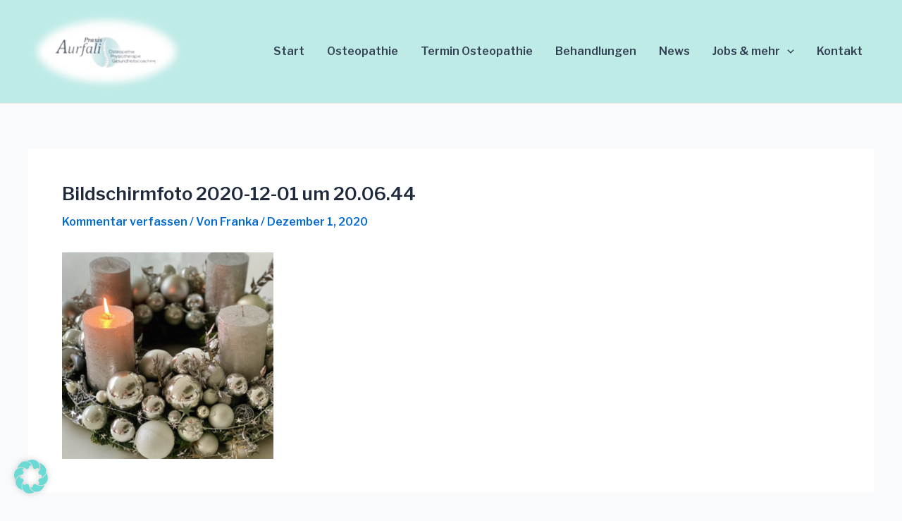

--- FILE ---
content_type: text/css
request_url: https://aurfali.de/wp-content/uploads/so-css/so-css-astra.css?ver=1764291749
body_size: -15
content:
.post-1604 h1.entry-title {display: none;}
.page-id-1604 header nav {display: none;}
.post-1604 h1.header-image {display: none;}
.page .entry-title {display: none;}
.page-id-1604 header, .page-id-1446 footer {display: none !important;}
.page-id-1392 header, .page-id-1446 footer {display: none !important;}

.page-id-2065 header, .page-id-1446 footer {display: none !important;}
.post-2065 h1.header-image {display: none;}
.post-2065 h1.entry-title {display: none;}
.page-id-2065 header nav {display: none;}

.page-id-2176 header, .page-id-1446 footer {display: none !important;}
.post-2176 h1.header-image {display: none;}
.post-2176 h1.entry-title {display: none;}
.page-id-2176 header nav {display: none;}

.page-id-2205 header, .page-id-1446 footer {display: none !important;}
.post-2205 h1.header-image {display: none;}
.post-2205 h1.entry-title {display: none;}
.page-id-2205 header nav {display: none;}

.page-id-2227 header, .page-id-1446 footer {display: none !important;}
.post-2227 h1.header-image {display: none;}
.post-2227 h1.entry-title {display: none;}
.page-id-2227 header nav {display: none;}

.page-id-2519 header, .page-id-1446 footer {display: none !important;}
.post-2227 h1.header-image {display: none;}
.post-2227 h1.entry-title {display: none;}
.page-id-2227 header nav {display: none;}

.page-id-2521 header, .page-id-1446 footer {display: none !important;}
.post-2227 h1.header-image {display: none;}
.post-2227 h1.entry-title {display: none;}
.page-id-2227 header nav {display: none;}

.page-id-2554 header, .page-id-1446 footer {display: none !important;}
.post-2227 h1.header-image {display: none;}
.post-2227 h1.entry-title {display: none;}
.page-id-2227 header nav {display: none;}

.page-id-2535 header, .page-id-1446 footer {display: none !important;}
.post-2227 h1.header-image {display: none;}
.post-2227 h1.entry-title {display: none;}
.page-id-2227 header nav {display: none;}